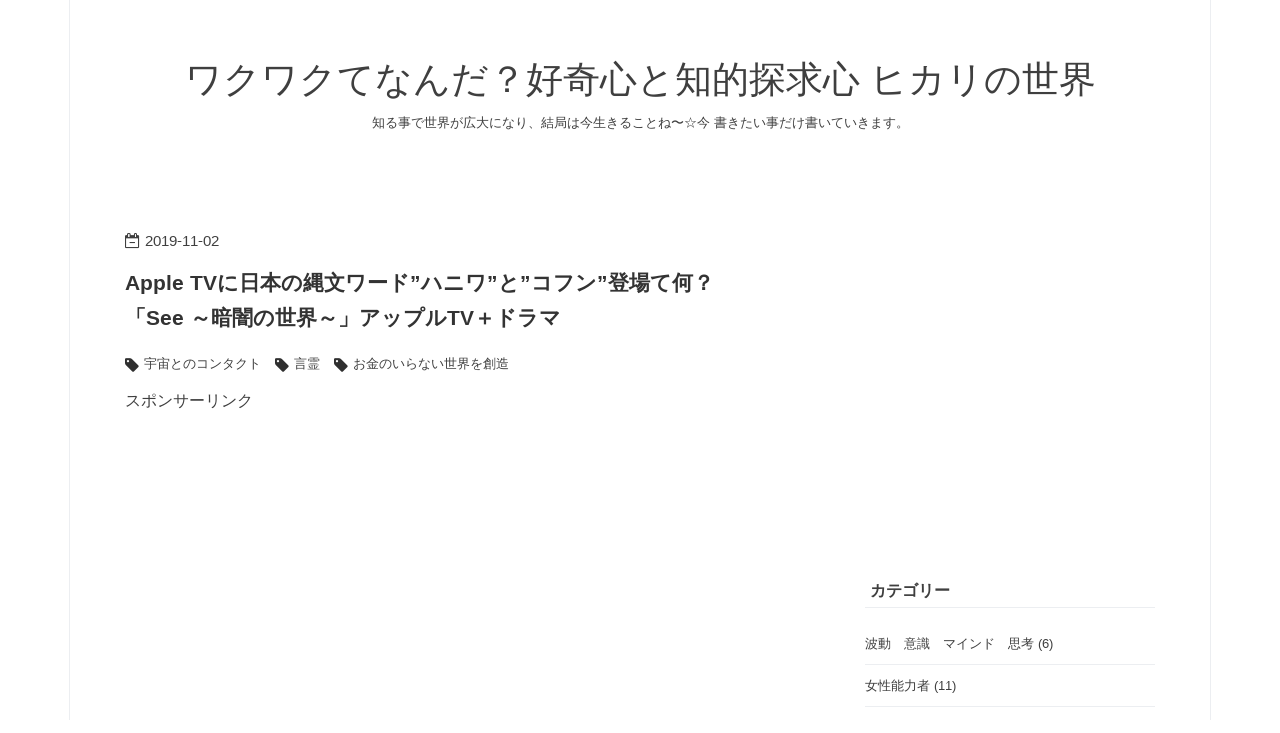

--- FILE ---
content_type: text/html; charset=utf-8
request_url: https://www.hikarisekai.com/entry/appletvhaniwakofun
body_size: 14315
content:
<!DOCTYPE html>
<html
  lang="ja"

data-admin-domain="//blog.hatena.ne.jp"
data-admin-origin="https://blog.hatena.ne.jp"
data-author="fuuukuuu"
data-avail-langs="ja en"
data-blog="fuuukuuu.hatenablog.com"
data-blog-comments-top-is-new="1"
data-blog-host="fuuukuuu.hatenablog.com"
data-blog-is-public="1"
data-blog-name="ワクワクてなんだ？好奇心と知的探求心 ヒカリの世界"
data-blog-owner="fuuukuuu"
data-blog-show-ads=""
data-blog-show-sleeping-ads=""
data-blog-uri="https://www.hikarisekai.com/"
data-blog-uuid="10257846132661744668"
data-blogs-uri-base="https://www.hikarisekai.com"
data-brand="pro"
data-data-layer="{&quot;hatenablog&quot;:{&quot;admin&quot;:{},&quot;analytics&quot;:{&quot;brand_property_id&quot;:&quot;&quot;,&quot;measurement_id&quot;:&quot;&quot;,&quot;non_sampling_property_id&quot;:&quot;&quot;,&quot;property_id&quot;:&quot;UA-129764664-1&quot;,&quot;separated_property_id&quot;:&quot;UA-29716941-17&quot;},&quot;blog&quot;:{&quot;blog_id&quot;:&quot;10257846132661744668&quot;,&quot;content_seems_japanese&quot;:&quot;true&quot;,&quot;disable_ads&quot;:&quot;custom_domain&quot;,&quot;enable_ads&quot;:&quot;false&quot;,&quot;enable_keyword_link&quot;:&quot;false&quot;,&quot;entry_show_footer_related_entries&quot;:&quot;true&quot;,&quot;force_pc_view&quot;:&quot;true&quot;,&quot;is_public&quot;:&quot;true&quot;,&quot;is_responsive_view&quot;:&quot;true&quot;,&quot;is_sleeping&quot;:&quot;true&quot;,&quot;lang&quot;:&quot;ja&quot;,&quot;name&quot;:&quot;\u30ef\u30af\u30ef\u30af\u3066\u306a\u3093\u3060\uff1f\u597d\u5947\u5fc3\u3068\u77e5\u7684\u63a2\u6c42\u5fc3 \u30d2\u30ab\u30ea\u306e\u4e16\u754c&quot;,&quot;owner_name&quot;:&quot;fuuukuuu&quot;,&quot;uri&quot;:&quot;https://www.hikarisekai.com/&quot;},&quot;brand&quot;:&quot;pro&quot;,&quot;page_id&quot;:&quot;entry&quot;,&quot;permalink_entry&quot;:{&quot;author_name&quot;:&quot;fuuukuuu&quot;,&quot;categories&quot;:&quot;\u5b87\u5b99\u3068\u306e\u30b3\u30f3\u30bf\u30af\u30c8\t\u8a00\u970a\t\u304a\u91d1\u306e\u3044\u3089\u306a\u3044\u4e16\u754c\u3092\u5275\u9020&quot;,&quot;character_count&quot;:1481,&quot;date&quot;:&quot;2019-11-02&quot;,&quot;entry_id&quot;:&quot;26006613459503825&quot;,&quot;first_category&quot;:&quot;\u5b87\u5b99\u3068\u306e\u30b3\u30f3\u30bf\u30af\u30c8&quot;,&quot;hour&quot;:&quot;18&quot;,&quot;title&quot;:&quot;Apple TV\u306b\u65e5\u672c\u306e\u7e04\u6587\u30ef\u30fc\u30c9\u201d\u30cf\u30cb\u30ef\u201d\u3068\u201d\u30b3\u30d5\u30f3\u201d\u767b\u5834\u3066\u4f55\uff1f\u300cSee \uff5e\u6697\u95c7\u306e\u4e16\u754c\uff5e\u300d\u30a2\u30c3\u30d7\u30ebTV\uff0b\u30c9\u30e9\u30de&quot;,&quot;uri&quot;:&quot;https://www.hikarisekai.com/entry/appletvhaniwakofun&quot;},&quot;pro&quot;:&quot;pro&quot;,&quot;router_type&quot;:&quot;blogs&quot;}}"
data-device="pc"
data-dont-recommend-pro="false"
data-global-domain="https://hatena.blog"
data-globalheader-color="b"
data-globalheader-type="pc"
data-has-touch-view="1"
data-help-url="https://help.hatenablog.com"
data-hide-header="1"
data-no-suggest-touch-view="1"
data-page="entry"
data-parts-domain="https://hatenablog-parts.com"
data-plus-available="1"
data-pro="true"
data-router-type="blogs"
data-sentry-dsn="https://03a33e4781a24cf2885099fed222b56d@sentry.io/1195218"
data-sentry-environment="production"
data-sentry-sample-rate="0.1"
data-static-domain="https://cdn.blog.st-hatena.com"
data-version="bf9b33cb6c06fe563d48131cfbdaa7"




  data-initial-state="{}"

  >
  <head prefix="og: http://ogp.me/ns# fb: http://ogp.me/ns/fb# article: http://ogp.me/ns/article#">

  

  
  <meta name="viewport" content="width=device-width, initial-scale=1.0" />


  


  

  <meta name="robots" content="max-image-preview:large" />


  <meta charset="utf-8"/>
  <meta http-equiv="X-UA-Compatible" content="IE=7; IE=9; IE=10; IE=11" />
  <title>Apple TVに日本の縄文ワード”ハニワ”と”コフン”登場て何？「See ～暗闇の世界～」アップルTV＋ドラマ - ワクワクてなんだ？好奇心と知的探求心 ヒカリの世界</title>

  
  <link rel="canonical" href="https://www.hikarisekai.com/entry/appletvhaniwakofun"/>



  

<meta itemprop="name" content="Apple TVに日本の縄文ワード”ハニワ”と”コフン”登場て何？「See ～暗闇の世界～」アップルTV＋ドラマ - ワクワクてなんだ？好奇心と知的探求心 ヒカリの世界"/>

  <meta itemprop="image" content="https://cdn.image.st-hatena.com/image/scale/f2b2ec37ea09844ac4342f352dfbd9ef428db88e/backend=imagemagick;version=1;width=1300/https%3A%2F%2Fcdn-ak.f.st-hatena.com%2Fimages%2Ffotolife%2Ff%2Ffuuukuuu%2F20191102%2F20191102183735.jpg"/>


  <meta property="og:title" content="Apple TVに日本の縄文ワード”ハニワ”と”コフン”登場て何？「See ～暗闇の世界～」アップルTV＋ドラマ - ワクワクてなんだ？好奇心と知的探求心 ヒカリの世界"/>
<meta property="og:type" content="article"/>
  <meta property="og:url" content="https://www.hikarisekai.com/entry/appletvhaniwakofun"/>

  <meta property="og:image" content="https://cdn.image.st-hatena.com/image/scale/f2b2ec37ea09844ac4342f352dfbd9ef428db88e/backend=imagemagick;version=1;width=1300/https%3A%2F%2Fcdn-ak.f.st-hatena.com%2Fimages%2Ffotolife%2Ff%2Ffuuukuuu%2F20191102%2F20191102183735.jpg"/>

<meta property="og:image:alt" content="Apple TVに日本の縄文ワード”ハニワ”と”コフン”登場て何？「See ～暗闇の世界～」アップルTV＋ドラマ - ワクワクてなんだ？好奇心と知的探求心 ヒカリの世界"/>
    <meta property="og:description" content="Iphone11proを予約購入して楽しんでいる私。2019年11月1日から提供されたApple TV＋でのオリジナルドラマを１年間無料で視聴できるので早速楽しみました。一番最初に視聴したのは「See ～暗闇の世界～」！！ これがスピリチュアル・オカルト好きには何か響くストーリでとても興味深いいのです。 とくに日本、それも縄文魂がこれからの地球を導くKeyと感じている人にはビビットくるワードが登場します。 「ハニワ(Haniwa)」「コフン(kofun)」この２words。 最新Appleデバイスを購入している人はアップルTV＋で提供されているドラマが１年間無料。それ以外の人も無料で視聴できる…" />
<meta property="og:site_name" content="ワクワクてなんだ？好奇心と知的探求心 ヒカリの世界"/>

  <meta property="article:published_time" content="2019-11-02T09:43:44Z" />

    <meta property="article:tag" content="宇宙とのコンタクト" />
    <meta property="article:tag" content="言霊" />
    <meta property="article:tag" content="お金のいらない世界を創造" />
      <meta name="twitter:card"  content="summary_large_image" />
    <meta name="twitter:image" content="https://cdn.image.st-hatena.com/image/scale/f2b2ec37ea09844ac4342f352dfbd9ef428db88e/backend=imagemagick;version=1;width=1300/https%3A%2F%2Fcdn-ak.f.st-hatena.com%2Fimages%2Ffotolife%2Ff%2Ffuuukuuu%2F20191102%2F20191102183735.jpg" />  <meta name="twitter:title" content="Apple TVに日本の縄文ワード”ハニワ”と”コフン”登場て何？「See ～暗闇の世界～」アップルTV＋ドラマ - ワクワクてなんだ？好奇心と知的探求心 ヒカリの世界" />    <meta name="twitter:description" content="Iphone11proを予約購入して楽しんでいる私。2019年11月1日から提供されたApple TV＋でのオリジナルドラマを１年間無料で視聴できるので早速楽しみました。一番最初に視聴したのは「See ～暗闇の世界～」！！ これがスピリチュアル・オカルト好きには何か響くストーリでとても興味深いいのです。 とくに日本、そ…" />  <meta name="twitter:app:name:iphone" content="はてなブログアプリ" />
  <meta name="twitter:app:id:iphone" content="583299321" />
  <meta name="twitter:app:url:iphone" content="hatenablog:///open?uri=https%3A%2F%2Fwww.hikarisekai.com%2Fentry%2Fappletvhaniwakofun" />
  
    <meta name="description" content="Iphone11proを予約購入して楽しんでいる私。2019年11月1日から提供されたApple TV＋でのオリジナルドラマを１年間無料で視聴できるので早速楽しみました。一番最初に視聴したのは「See ～暗闇の世界～」！！ これがスピリチュアル・オカルト好きには何か響くストーリでとても興味深いいのです。 とくに日本、それも縄文魂がこれからの地球を導くKeyと感じている人にはビビットくるワードが登場します。 「ハニワ(Haniwa)」「コフン(kofun)」この２words。 最新Appleデバイスを購入している人はアップルTV＋で提供されているドラマが１年間無料。それ以外の人も無料で視聴できる…" />
    <meta name="keywords" content="食養生　ワクワク 次元上昇 アセッション　空 愛 神 地球 環境　Oリング 人間  宇宙 ET ソウル 魂 輪廻転生 不思議 オカルト 　サアラ　バシャール　さとうみつろう　保江邦夫　木内鶴彦　ダライラマ" />


  
<script
  id="embed-gtm-data-layer-loader"
  data-data-layer-page-specific="{&quot;hatenablog&quot;:{&quot;blogs_permalink&quot;:{&quot;entry_afc_issued&quot;:&quot;false&quot;,&quot;is_blog_sleeping&quot;:&quot;true&quot;,&quot;has_related_entries_with_elasticsearch&quot;:&quot;true&quot;,&quot;blog_afc_issued&quot;:&quot;false&quot;,&quot;is_author_pro&quot;:&quot;true&quot;}}}"
>
(function() {
  function loadDataLayer(elem, attrName) {
    if (!elem) { return {}; }
    var json = elem.getAttribute(attrName);
    if (!json) { return {}; }
    return JSON.parse(json);
  }

  var globalVariables = loadDataLayer(
    document.documentElement,
    'data-data-layer'
  );
  var pageSpecificVariables = loadDataLayer(
    document.getElementById('embed-gtm-data-layer-loader'),
    'data-data-layer-page-specific'
  );

  var variables = [globalVariables, pageSpecificVariables];

  if (!window.dataLayer) {
    window.dataLayer = [];
  }

  for (var i = 0; i < variables.length; i++) {
    window.dataLayer.push(variables[i]);
  }
})();
</script>

<!-- Google Tag Manager -->
<script>(function(w,d,s,l,i){w[l]=w[l]||[];w[l].push({'gtm.start':
new Date().getTime(),event:'gtm.js'});var f=d.getElementsByTagName(s)[0],
j=d.createElement(s),dl=l!='dataLayer'?'&l='+l:'';j.async=true;j.src=
'https://www.googletagmanager.com/gtm.js?id='+i+dl;f.parentNode.insertBefore(j,f);
})(window,document,'script','dataLayer','GTM-P4CXTW');</script>
<!-- End Google Tag Manager -->











  <link rel="shortcut icon" href="https://www.hikarisekai.com/icon/favicon">
<link rel="apple-touch-icon" href="https://www.hikarisekai.com/icon/touch">
<link rel="icon" sizes="192x192" href="https://www.hikarisekai.com/icon/link">

  

<link rel="alternate" type="application/atom+xml" title="Atom" href="https://www.hikarisekai.com/feed"/>
<link rel="alternate" type="application/rss+xml" title="RSS2.0" href="https://www.hikarisekai.com/rss"/>

  <link rel="alternate" type="application/json+oembed" href="https://hatena.blog/oembed?url=https%3A%2F%2Fwww.hikarisekai.com%2Fentry%2Fappletvhaniwakofun&amp;format=json" title="oEmbed Profile of Apple TVに日本の縄文ワード”ハニワ”と”コフン”登場て何？「See ～暗闇の世界～」アップルTV＋ドラマ"/>
<link rel="alternate" type="text/xml+oembed" href="https://hatena.blog/oembed?url=https%3A%2F%2Fwww.hikarisekai.com%2Fentry%2Fappletvhaniwakofun&amp;format=xml" title="oEmbed Profile of Apple TVに日本の縄文ワード”ハニワ”と”コフン”登場て何？「See ～暗闇の世界～」アップルTV＋ドラマ"/>
  
  <link rel="author" href="http://www.hatena.ne.jp/fuuukuuu/">

  

  
      <link rel="preload" href="https://cdn-ak.f.st-hatena.com/images/fotolife/f/fuuukuuu/20191102/20191102183735.jpg" as="image"/>


  
    
<link rel="stylesheet" type="text/css" href="https://cdn.blog.st-hatena.com/css/blog.css?version=bf9b33cb6c06fe563d48131cfbdaa7"/>

    
  <link rel="stylesheet" type="text/css" href="https://usercss.blog.st-hatena.com/blog_style/10257846132661744668/a9e7d48a85b2d80784170c005931fcd3179619a8"/>
  
  

  

  
<script> </script>

  
<style>
  div#google_afc_user,
  div.google-afc-user-container,
  div.google_afc_image,
  div.google_afc_blocklink {
      display: block !important;
  }
</style>


  

  
    <script type="application/ld+json">{"@context":"http://schema.org","@type":"Article","dateModified":"2019-11-03T01:44:53+09:00","datePublished":"2019-11-02T18:43:44+09:00","description":"Iphone11proを予約購入して楽しんでいる私。2019年11月1日から提供されたApple TV＋でのオリジナルドラマを１年間無料で視聴できるので早速楽しみました。一番最初に視聴したのは「See ～暗闇の世界～」！！ これがスピリチュアル・オカルト好きには何か響くストーリでとても興味深いいのです。 とくに日本、それも縄文魂がこれからの地球を導くKeyと感じている人にはビビットくるワードが登場します。 「ハニワ(Haniwa)」「コフン(kofun)」この２words。 最新Appleデバイスを購入している人はアップルTV＋で提供されているドラマが１年間無料。それ以外の人も無料で視聴できる…","headline":"Apple TVに日本の縄文ワード”ハニワ”と”コフン”登場て何？「See ～暗闇の世界～」アップルTV＋ドラマ","image":["https://cdn-ak.f.st-hatena.com/images/fotolife/f/fuuukuuu/20191102/20191102183735.jpg"],"mainEntityOfPage":{"@id":"https://www.hikarisekai.com/entry/appletvhaniwakofun","@type":"WebPage"}}</script>

  

  <script async src="//pagead2.googlesyndication.com/pagead/js/adsbygoogle.js"></script>
<script>
     (adsbygoogle = window.adsbygoogle || []).push({
          google_ad_client: "ca-pub-5854541385130389",
          enable_page_level_ads: true
     });
</script>


<meta name="google-site-verification" content="-A8eOBod9S8_cvOuo1xTz3IJRlz3CtD0OAhbYyzsTds" />



  

</head>

  <body class="page-entry category-宇宙とのコンタクト category-言霊 category-お金のいらない世界を創造 globalheader-off globalheader-ng-enabled">
    

<div id="globalheader-container"
  data-brand="hatenablog"
  style="display: none"
  >
  <iframe id="globalheader" height="37" frameborder="0" allowTransparency="true"></iframe>
</div>


  
  
  

  <div id="container">
    <div id="container-inner">
      <header id="blog-title" data-brand="hatenablog">
  <div id="blog-title-inner" >
    <div id="blog-title-content">
      <h1 id="title"><a href="https://www.hikarisekai.com/">ワクワクてなんだ？好奇心と知的探求心 ヒカリの世界</a></h1>
      
        <h2 id="blog-description">知る事で世界が広大になり、結局は今生きることね〜☆今 書きたい事だけ書いていきます。</h2>
      
    </div>
  </div>
</header>

      

      
      




<div id="content" class="hfeed"
  
  >
  <div id="content-inner">
    <div id="wrapper">
      <div id="main">
        <div id="main-inner">
          

          



          
  
  <!-- google_ad_section_start -->
  <!-- rakuten_ad_target_begin -->
  
  
  

  

  
    
      
        <article class="entry hentry test-hentry js-entry-article date-first autopagerize_page_element chars-1600 words-100 mode-html entry-odd" id="entry-26006613459503825" data-keyword-campaign="" data-uuid="26006613459503825" data-publication-type="entry">
  <div class="entry-inner">
    <header class="entry-header">
  
    <div class="date entry-date first">
    <a href="https://www.hikarisekai.com/archive/2019/11/02" rel="nofollow">
      <time datetime="2019-11-02T09:43:44Z" title="2019-11-02T09:43:44Z">
        <span class="date-year">2019</span><span class="hyphen">-</span><span class="date-month">11</span><span class="hyphen">-</span><span class="date-day">02</span>
      </time>
    </a>
      </div>
  <h1 class="entry-title">
  <a href="https://www.hikarisekai.com/entry/appletvhaniwakofun" class="entry-title-link bookmark">Apple TVに日本の縄文ワード”ハニワ”と”コフン”登場て何？「See ～暗闇の世界～」アップルTV＋ドラマ</a>
</h1>

  
  

  <div class="entry-categories categories">
    
    <a href="https://www.hikarisekai.com/archive/category/%E5%AE%87%E5%AE%99%E3%81%A8%E3%81%AE%E3%82%B3%E3%83%B3%E3%82%BF%E3%82%AF%E3%83%88" class="entry-category-link category-宇宙とのコンタクト">宇宙とのコンタクト</a>
    
    <a href="https://www.hikarisekai.com/archive/category/%E8%A8%80%E9%9C%8A" class="entry-category-link category-言霊">言霊</a>
    
    <a href="https://www.hikarisekai.com/archive/category/%E3%81%8A%E9%87%91%E3%81%AE%E3%81%84%E3%82%89%E3%81%AA%E3%81%84%E4%B8%96%E7%95%8C%E3%82%92%E5%89%B5%E9%80%A0" class="entry-category-link category-お金のいらない世界を創造">お金のいらない世界を創造</a>
    
  </div>


  
  <div class="customized-header">
    <div class="entry-header-html"><div align=”center”><br />スポンサーリンク<br />
<script async src="//pagead2.googlesyndication.com/pagead/js/adsbygoogle.js"></script>
<!-- 記事タイトル下 -->
<ins class="adsbygoogle"
     style="display:block"
     data-ad-client="ca-pub-5854541385130389"
     data-ad-slot="1776764729"
     data-ad-format="link"
     data-full-width-responsive="true"></ins>
<script>
(adsbygoogle = window.adsbygoogle || []).push({});
</script>
<br /></div></div>
  </div>


  

</header>

    


    <div class="entry-content hatenablog-entry">
  
    <p><img class="hatena-fotolife" title="f:id:fuuukuuu:20191102183735j:plain" src="https://cdn-ak.f.st-hatena.com/images/fotolife/f/fuuukuuu/20191102/20191102183735.jpg" alt="f:id:fuuukuuu:20191102183735j:plain" /></p>
<p><span style="color: #333333; font-family: 'SF Pro JP', 'SF Pro Text', 'SF Pro Icons', 'Hiragino Kaku Gothic Pro', 'ヒラギノ角ゴ Pro W3', メイリオ, Meiryo, 'ＭＳ Ｐゴシック', 'Helvetica Neue', Helvetica, Arial, sans-serif; font-size: 17px; font-style: normal; font-variant-ligatures: normal; font-variant-caps: normal; font-weight: 400; letter-spacing: normal; orphans: 2; text-align: left; text-indent: 0px; text-transform: none; white-space: normal; widows: 2; word-spacing: 0px; -webkit-text-stroke-width: 0px; background-color: #ffffff; float: none; display: inline !important;">Iphone11proを予約購入して楽しんでいる私。2019年11月1日から提供されたApple TV＋でのオリジナルドラマを１年間無料で視聴できるので早速楽しみました。<span style="text-decoration: underline;">一番最初に視聴したのは<span style="color: #0000cc; text-decoration: underline;">「See ～暗闇の世界～」</span></span>！！</span></p>
<p> これが<span style="text-decoration: underline;">スピリチュアル・オカルト好きに</span>は何か響くストーリで<em>とても興味深いい</em>のです。</p>
<p>とくに日本、それも縄文魂がこれからの地球を導くKeyと感じている人にはビビットくるワードが登場します。</p>
<p><span style="color: #0000cc;">「ハニワ(Haniwa)」「コフン(kofun)」この２words。</span></p>
<p>最新Appleデバイスを購入している人はアップルTV＋で提供されているドラマが１年間無料。それ以外の人も無料で視聴できるサービスあるので是非チェック！</p>
<ul class="table-of-contents">
    <li><a href="#縄文ミステリーて何"> 縄文ミステリーて何？</a></li>
    <li><a href="#私が見ているスマホでも見れる動画サイト">私が見ているスマホでも見れる動画サイト</a></li>
    <li><a href="#Apple-News2019Novmber-1st-">Apple News　2019　Novmber 1st :</a></li>
</ul>
<p> </p>
<h4 id="縄文ミステリーて何"><span style="font-size: 150%;"><strong> 縄文ミステリーて何？</strong></span></h4>
<p>日本にあった縄文時代は世界で類を見ない長い時代を築いた事実。</p>
<p>その頃の日本人は霊的に生きていてこの地球（テラ）とともに共存していた時代。</p>
<p>一万年以上も続いたとわかっている縄文時代。</p>
<p>私たちが子供のころ歴史の教科書で学んだこととは違うことがどんどん発見されていて、どうも縄文人は世界中に散らばっていったということもわかり始めています。</p>
<p>（スピリチュアルの世界では宇宙や次元を含めて人類や地球の事がかなりわかってはいますが、それはほぼほぼの人々がまだ受け入れられない事なのでここではそこまで追求しません。私は学校にある歴史というのはマヤカシとしか感じないので見えない世界のほうが本来だと感じてます。）</p>
<p> </p>
<p>まあ、そんな「縄文」という時代がこれからの人類のキーということがスティーブジョブズのスピリットがはいっているAppleにても登場してくるのはどんな意味があるのでしょうか？</p>
<p> </p>
<p>とくにAppleTV＋(アップルテレビプラス)はこれからの新しいコンテンツで今生まれてきている子供たちがとくに視聴するであろう媒体。</p>
<p><span style="color: #333333; font-family: 'SF Pro JP', 'SF Pro Text', 'SF Pro Icons', 'Hiragino Kaku Gothic Pro', 'ヒラギノ角ゴ Pro W3', メイリオ, Meiryo, 'ＭＳ Ｐゴシック', 'Helvetica Neue', Helvetica, Arial, sans-serif; font-size: 17px; font-style: normal; font-variant-ligatures: normal; font-variant-caps: normal; font-weight: 400; letter-spacing: normal; orphans: 2; text-align: left; text-indent: 0px; text-transform: none; white-space: normal; widows: 2; word-spacing: 0px; -webkit-text-stroke-width: 0px; background-color: #ffffff; float: none; display: inline !important;"><span style="text-decoration: underline;"><span style="color: #0000cc; text-decoration: underline;">「See ～暗闇の世界～」というストーリー自体も意味深でいろいろと感じます。</span></span></span></p>
<p>6台までならコンテンツ共有もできるので家族シェアも出来るようです。その際はログインID要注意です。アップルの規約をよく読んでみてください。</p>
<p> </p>
<h4 id="私が見ているスマホでも見れる動画サイト"><span style="font-size: 150%;"><strong>私が見ているスマホでも見れる動画サイト</strong></span></h4>
<p>ネットフリック,youtube, prime video, Gyao などなどと色んな動画サイトをみてる私ですが、このApple TV＋にはなんか他の動画サイトとは違うものを感じています。</p>
<p> </p>
<p>ちなみにNetflixで「スタートレック」シリーズが見れます<span style="text-decoration: underline;">。本当の宇宙やこの地球の本当のシステムを知りたい人は「スタートレック」シリーズをみるといいです</span>。とくに昔のバージョンは気づきがいっぱいあることでしょう( 一一)</p>
<p><span style="font-size: 80%; color: #d32f2f;"><strong>（信じるか信じないかは貴方次第の世界ですが、スタートレックやスターウォーズ系の映画て地球人が知らない宇宙の本当のことだったりするようですよ～）</strong></span></p>
<p> </p>
<h4 id="Apple-News2019Novmber-1st-"><span style="font-size: 150%;"><strong>Apple News　2019　Novmber 1st :</strong></span></h4>
<p><span style="color: #333333; font-family: 'SF Pro JP', 'SF Pro Text', 'SF Pro Icons', 'Hiragino Kaku Gothic Pro', 'ヒラギノ角ゴ Pro W3', メイリオ, Meiryo, 'ＭＳ Ｐゴシック', 'Helvetica Neue', Helvetica, Arial, sans-serif; font-size: 17px; font-style: normal; font-variant-ligatures: normal; font-variant-caps: normal; font-weight: 400; letter-spacing: normal; orphans: 2; text-align: left; text-indent: 0px; text-transform: none; white-space: normal; widows: 2; word-spacing: 0px; -webkit-text-stroke-width: 0px; background-color: #ffffff; text-decoration-style: initial; text-decoration-color: initial; display: inline !important; float: none;">Apple TV+の提供を100以上の国と地域で11月1日に開始することを発表しました。Apple TV+は、世界で最も想像力の豊かな才能たちが手がけた作品を集めたビデオサブスクリプションサービスで、提供するコンテンツがすべてオリジナル作品という世界初のサービスです。</span></p>
<p><a href="https://www.apple.com/jp/newsroom/2019/09/apple-tv-launches-november-1-featuring-originals-from-the-worlds-greatest-storytellers/">参照：</a></p>
<p><a href="https://www.apple.com/jp/newsroom/2019/09/apple-tv-launches-november-1-featuring-originals-from-the-worlds-greatest-storytellers/">Apple TV+が、世界最高の才能たちが手がけるオリジナル作品を携えて11月1日にサービスの提供を開始 - Apple (日本)</a></p>
<p> </p>
    
    




    

  
</div>

    
  <footer class="entry-footer">
    
    <div class="entry-tags-wrapper">
  <div class="entry-tags">  </div>
</div>

    <p class="entry-footer-section track-inview-by-gtm" data-gtm-track-json="{&quot;area&quot;: &quot;finish_reading&quot;}">
  <span class="author vcard"><span class="fn" data-load-nickname="1" data-user-name="fuuukuuu" >fuuukuuu</span></span>
  <span class="entry-footer-time"><a href="https://www.hikarisekai.com/entry/appletvhaniwakofun"><time data-relative datetime="2019-11-02T09:43:44Z" title="2019-11-02T09:43:44Z" class="updated">2019-11-02 18:43</time></a></span>
  
  
  
</p>

    
  <div
    class="hatena-star-container"
    data-hatena-star-container
    data-hatena-star-url="https://www.hikarisekai.com/entry/appletvhaniwakofun"
    data-hatena-star-title="Apple TVに日本の縄文ワード”ハニワ”と”コフン”登場て何？「See ～暗闇の世界～」アップルTV＋ドラマ"
    data-hatena-star-variant="profile-icon"
    data-hatena-star-profile-url-template="https://blog.hatena.ne.jp/{username}/"
  ></div>


    
<div class="social-buttons">
  
  
    <div class="social-button-item">
      <a href="https://b.hatena.ne.jp/entry/s/www.hikarisekai.com/entry/appletvhaniwakofun" class="hatena-bookmark-button" data-hatena-bookmark-url="https://www.hikarisekai.com/entry/appletvhaniwakofun" data-hatena-bookmark-layout="vertical-balloon" data-hatena-bookmark-lang="ja" title="この記事をはてなブックマークに追加"><img src="https://b.st-hatena.com/images/entry-button/button-only.gif" alt="この記事をはてなブックマークに追加" width="20" height="20" style="border: none;" /></a>
    </div>
  
  
    <div class="social-button-item">
      <div class="fb-share-button" data-layout="box_count" data-href="https://www.hikarisekai.com/entry/appletvhaniwakofun"></div>
    </div>
  
  
    
    
    <div class="social-button-item">
      <a
          class="entry-share-button entry-share-button-twitter test-share-button-twitter"
          href="https://x.com/intent/tweet?text=Apple+TV%E3%81%AB%E6%97%A5%E6%9C%AC%E3%81%AE%E7%B8%84%E6%96%87%E3%83%AF%E3%83%BC%E3%83%89%E2%80%9D%E3%83%8F%E3%83%8B%E3%83%AF%E2%80%9D%E3%81%A8%E2%80%9D%E3%82%B3%E3%83%95%E3%83%B3%E2%80%9D%E7%99%BB%E5%A0%B4%E3%81%A6%E4%BD%95%EF%BC%9F%E3%80%8CSee+%EF%BD%9E%E6%9A%97%E9%97%87%E3%81%AE%E4%B8%96%E7%95%8C%EF%BD%9E%E3%80%8D%E3%82%A2%E3%83%83%E3%83%97%E3%83%ABTV%EF%BC%8B%E3%83%89%E3%83%A9%E3%83%9E+-+%E3%83%AF%E3%82%AF%E3%83%AF%E3%82%AF%E3%81%A6%E3%81%AA%E3%82%93%E3%81%A0%EF%BC%9F%E5%A5%BD%E5%A5%87%E5%BF%83%E3%81%A8%E7%9F%A5%E7%9A%84%E6%8E%A2%E6%B1%82%E5%BF%83+%E3%83%92%E3%82%AB%E3%83%AA%E3%81%AE%E4%B8%96%E7%95%8C&amp;url=https%3A%2F%2Fwww.hikarisekai.com%2Fentry%2Fappletvhaniwakofun"
          title="X（Twitter）で投稿する"
        ></a>
    </div>
  
  
  
    <span>
      <div class="line-it-button" style="display: none;" data-type="share-e" data-lang="ja" ></div>
      <script src="//scdn.line-apps.com/n/line_it/thirdparty/loader.min.js" async="async" defer="defer" ></script>
    </span>
  
  
  
  
</div>

    

    <div class="customized-footer">
      

        

          <div class="entry-footer-modules" id="entry-footer-secondary-modules">      
<div class="hatena-module hatena-module-related-entries" >
      
  <!-- Hatena-Epic-has-related-entries-with-elasticsearch:true -->
  <div class="hatena-module-title">
    関連記事
  </div>
  <div class="hatena-module-body">
    <ul class="related-entries hatena-urllist urllist-with-thumbnails">
  
  
    
    <li class="urllist-item related-entries-item">
      <div class="urllist-item-inner related-entries-item-inner">
        
          
                      <a class="urllist-image-link related-entries-image-link" href="https://www.hikarisekai.com/entry/%E3%82%A2%E3%83%97%E6%98%9F%E5%BE%B3%E9%96%93%E6%96%87%E5%BA%AB">
  <img alt="キリストもアプ星人？銀河間トラベラー「アプ星人」との１７０時間　ヴラド・カペタノヴィッチ　　" src="https://cdn.image.st-hatena.com/image/square/3bce5df910ac2fec6ba6d5dd366950526a1b6bda/backend=imagemagick;height=100;version=1;width=100/https%3A%2F%2Fm.media-amazon.com%2Fimages%2FI%2F5143suNBjVL._SL500_.jpg" class="urllist-image related-entries-image" title="キリストもアプ星人？銀河間トラベラー「アプ星人」との１７０時間　ヴラド・カペタノヴィッチ　　" width="100" height="100" loading="lazy">
</a>
            <div class="urllist-date-link related-entries-date-link">
  <a href="https://www.hikarisekai.com/archive/2022/01/18" rel="nofollow">
    <time datetime="2022-01-18T03:51:13Z" title="2022年1月18日">
      2022-01-18
    </time>
  </a>
</div>

          <a href="https://www.hikarisekai.com/entry/%E3%82%A2%E3%83%97%E6%98%9F%E5%BE%B3%E9%96%93%E6%96%87%E5%BA%AB" class="urllist-title-link related-entries-title-link  urllist-title related-entries-title">キリストもアプ星人？銀河間トラベラー「アプ星人」との１７０時間 ヴラド・カペタノヴィッチ </a>




          
          

                      <div class="urllist-entry-body related-entries-entry-body">銀河間トラベラー「アプ星人」との１７０時間 著者：ヴラド・カ…</div>
      </div>
    </li>
  
    
    <li class="urllist-item related-entries-item">
      <div class="urllist-item-inner related-entries-item-inner">
        
          
                      <a class="urllist-image-link related-entries-image-link" href="https://www.hikarisekai.com/entry/joumongate">
  <img alt="願いをかなえる「縄文ゲート」の開き方　著者：保江邦夫　理論物理学者による世界最古の文明「縄文　joumon」とは？" src="https://cdn.image.st-hatena.com/image/square/b585b35a79b4ca9d87f785227bdb9a0a8ec68633/backend=imagemagick;height=100;version=1;width=100/https%3A%2F%2Fimages-fe.ssl-images-amazon.com%2Fimages%2FI%2F51usw30TXLL.jpg" class="urllist-image related-entries-image" title="願いをかなえる「縄文ゲート」の開き方　著者：保江邦夫　理論物理学者による世界最古の文明「縄文　joumon」とは？" width="100" height="100" loading="lazy">
</a>
            <div class="urllist-date-link related-entries-date-link">
  <a href="https://www.hikarisekai.com/archive/2019/11/07" rel="nofollow">
    <time datetime="2019-11-07T06:46:34Z" title="2019年11月7日">
      2019-11-07
    </time>
  </a>
</div>

          <a href="https://www.hikarisekai.com/entry/joumongate" class="urllist-title-link related-entries-title-link  urllist-title related-entries-title">願いをかなえる「縄文ゲート」の開き方 著者：保江邦夫 理論物理学者による世界最古の文明「縄文 jou…</a>




          
          

                      <div class="urllist-entry-body related-entries-entry-body">願いをかなえる「縄文ゲート」の開き方 は誰が書いたの？ 理論…</div>
      </div>
    </li>
  
    
    <li class="urllist-item related-entries-item">
      <div class="urllist-item-inner related-entries-item-inner">
        
          
                      <a class="urllist-image-link related-entries-image-link" href="https://www.hikarisekai.com/entry/youtubechshoukai">
  <img alt="私がチェックしているスピリチャルyoutuber,オカルトyoutuber紹介します。" src="https://cdn.image.st-hatena.com/image/square/b6131056e4313815be2cc5f922de35f4cba9f698/backend=imagemagick;height=100;version=1;width=100/https%3A%2F%2Fcdn-ak.f.st-hatena.com%2Fimages%2Ffotolife%2Ff%2Ffuuukuuu%2F20191101%2F20191101160551.jpg" class="urllist-image related-entries-image" title="私がチェックしているスピリチャルyoutuber,オカルトyoutuber紹介します。" width="100" height="100" loading="lazy">
</a>
            <div class="urllist-date-link related-entries-date-link">
  <a href="https://www.hikarisekai.com/archive/2019/11/01" rel="nofollow">
    <time datetime="2019-11-01T07:06:53Z" title="2019年11月1日">
      2019-11-01
    </time>
  </a>
</div>

          <a href="https://www.hikarisekai.com/entry/youtubechshoukai" class="urllist-title-link related-entries-title-link  urllist-title related-entries-title">私がチェックしているスピリチャルyoutuber,オカルトyoutuber紹介します。</a>




          
          

                      <div class="urllist-entry-body related-entries-entry-body">私が現時点でチェックしているyoutubeにあるスピリチュアル・オ…</div>
      </div>
    </li>
  
    
    <li class="urllist-item related-entries-item">
      <div class="urllist-item-inner related-entries-item-inner">
        
          
                      <a class="urllist-image-link related-entries-image-link" href="https://www.hikarisekai.com/entry/iyashi_fair2019tokyo">
  <img alt="癒しフェア2019年東京ビックサイトに行ってきました☆" src="https://cdn.image.st-hatena.com/image/square/c1f8bcc41eef6473dcfec62e269a902df9ace507/backend=imagemagick;height=100;version=1;width=100/https%3A%2F%2Fcdn-ak.f.st-hatena.com%2Fimages%2Ffotolife%2Ff%2Ffuuukuuu%2F20190819%2F20190819182453.jpg" class="urllist-image related-entries-image" title="癒しフェア2019年東京ビックサイトに行ってきました☆" width="100" height="100" loading="lazy">
</a>
            <div class="urllist-date-link related-entries-date-link">
  <a href="https://www.hikarisekai.com/archive/2019/08/19" rel="nofollow">
    <time datetime="2019-08-19T09:57:32Z" title="2019年8月19日">
      2019-08-19
    </time>
  </a>
</div>

          <a href="https://www.hikarisekai.com/entry/iyashi_fair2019tokyo" class="urllist-title-link related-entries-title-link  urllist-title related-entries-title">癒しフェア2019年東京ビックサイトに行ってきました☆</a>




          
          

                      <div class="urllist-entry-body related-entries-entry-body">癒しフェア2019東京、2019年8月17～18日（土日）、東京ビックサ…</div>
      </div>
    </li>
  
    
    <li class="urllist-item related-entries-item">
      <div class="urllist-item-inner related-entries-item-inner">
        
          
                      <div class="urllist-date-link related-entries-date-link">
  <a href="https://www.hikarisekai.com/archive/2018/11/29" rel="nofollow">
    <time datetime="2018-11-28T22:30:00Z" title="2018年11月29日">
      2018-11-29
    </time>
  </a>
</div>

          <a href="https://www.hikarisekai.com/entry/%E6%84%9B%E3%81%AE%E5%AE%87%E5%AE%99%E6%96%B9%E7%A8%8B%E5%BC%8F%E3%81%A8%E7%B4%A0%E9%A0%98%E5%9F%9F%E7%90%86%E8%AB%96" class="urllist-title-link related-entries-title-link  urllist-title related-entries-title">「愛の宇宙方程式」を解いた、湯川秀樹博士最後の弟子・保江邦夫博士の秘密</a>




          
          

                      <div class="urllist-entry-body related-entries-entry-body">人間のはじまりは→地球のはじまりは→宇宙のはじまりは→この世界…</div>
      </div>
    </li>
  
</ul>

  </div>
</div>
  </div>
        
  <div class="entry-footer-html"><div id="my-footer">

<p style="text-align: center; font-size: 70%;">スポンサーリンク</p>

<table>
<tr>
<td><script async src="//pagead2.googlesyndication.com/pagead/js/adsbygoogle.js"></script>
<!-- ワクワク広告1,2レクタングル300-250 -->
<ins class="adsbygoogle"
     style="display:inline-block;width:300px;height:250px"
     data-ad-client="ca-pub-5854541385130389"
     data-ad-slot="7652869363"></ins>
<script>
(adsbygoogle = window.adsbygoogle || []).push({});
</script></td>
<td><script async src="//pagead2.googlesyndication.com/pagead/js/adsbygoogle.js"></script>
<!-- ワクワク広告1,2レクタングル300-250 -->
<ins class="adsbygoogle none-mobile"
     style="display:inline-block;width:300px;height:250px"
     data-ad-client="ca-pub-5854541385130389"
     data-ad-slot="7652869363"></ins>
<script>
(adsbygoogle = window.adsbygoogle || []).push({});
</script></td>
</tr>
</table>

</div>
<script>
var myFooter=document.getElementById("my-footer");var temp=myFooter.cloneNode(true);myFooter.parentNode.removeChild(myFooter)
;document.getElementsByClassName("entry-content")[0].appendChild(temp);
</script></div>


      
    </div>
    
  <div class="comment-box js-comment-box">
    
      <a class="leave-comment-title js-leave-comment-title">コメントを書く</a>
    
    <ul class="comment js-comment">
      <li class="read-more-comments" style="display: none;"><a>もっと読む</a></li>
    </ul>
    
  </div>

  </footer>

  </div>
</article>

      
      
    
  

  
  <!-- rakuten_ad_target_end -->
  <!-- google_ad_section_end -->
  
  
  
  <div class="pager pager-permalink permalink">
    
      
      <span class="pager-prev">
        <a href="https://www.hikarisekai.com/entry/joumongate" rel="prev">
          <span class="pager-arrow">&laquo; </span>
          願いをかなえる「縄文ゲート」の開き方　…
        </a>
      </span>
    
    
      
      <span class="pager-next">
        <a href="https://www.hikarisekai.com/entry/youtubechshoukai" rel="next">
          私がチェックしているスピリチャルyoutube…
          <span class="pager-arrow"> &raquo;</span>
        </a>
      </span>
    
  </div>


  



        </div>
      </div>

      <aside id="box1">
  <div id="box1-inner">
  </div>
</aside>

    </div><!-- #wrapper -->

    
<aside id="box2">
  
  <div id="box2-inner">
    
      
<div class="hatena-module hatena-module-html">
  <div class="hatena-module-body">
    <script async src="//pagead2.googlesyndication.com/pagead/js/adsbygoogle.js"></script>
<!-- -->
<ins class="adsbygoogle"
     style="display:inline-block;width:336px;height:280px"
     data-ad-client="ca-pub-5854541385130389"
     data-ad-slot="5028428221"></ins>
<script>
(adsbygoogle = window.adsbygoogle || []).push({});
</script>
  </div>
</div>

    
      

<div class="hatena-module hatena-module-category">
  <div class="hatena-module-title">
    カテゴリー
  </div>
  <div class="hatena-module-body">
    <ul class="hatena-urllist">
      
        <li>
          <a href="https://www.hikarisekai.com/archive/category/%E6%B3%A2%E5%8B%95%E3%80%80%E6%84%8F%E8%AD%98%E3%80%80%E3%83%9E%E3%82%A4%E3%83%B3%E3%83%89%E3%80%80%E6%80%9D%E8%80%83" class="category-波動-意識-マインド-思考">
            波動　意識　マインド　思考 (6)
          </a>
        </li>
      
        <li>
          <a href="https://www.hikarisekai.com/archive/category/%E5%A5%B3%E6%80%A7%E8%83%BD%E5%8A%9B%E8%80%85" class="category-女性能力者">
            女性能力者 (11)
          </a>
        </li>
      
        <li>
          <a href="https://www.hikarisekai.com/archive/category/%E7%94%B7%E6%80%A7%E8%83%BD%E5%8A%9B%E8%80%85" class="category-男性能力者">
            男性能力者 (16)
          </a>
        </li>
      
        <li>
          <a href="https://www.hikarisekai.com/archive/category/%E4%BF%9D%E6%B1%9F%E9%82%A6%E5%A4%AB%E3%81%95%E3%82%93" class="category-保江邦夫さん">
            保江邦夫さん (6)
          </a>
        </li>
      
        <li>
          <a href="https://www.hikarisekai.com/archive/category/%E5%B1%B1%E5%8F%A3%E6%95%8F%E5%A4%AA%E9%83%8E%E3%81%95%E3%82%93" class="category-山口敏太郎さん">
            山口敏太郎さん (2)
          </a>
        </li>
      
        <li>
          <a href="https://www.hikarisekai.com/archive/category/%E3%81%8A%E9%87%91%E3%81%AE%E3%81%84%E3%82%89%E3%81%AA%E3%81%84%E4%B8%96%E7%95%8C%E3%82%92%E5%89%B5%E9%80%A0" class="category-お金のいらない世界を創造">
            お金のいらない世界を創造 (8)
          </a>
        </li>
      
        <li>
          <a href="https://www.hikarisekai.com/archive/category/%E5%AE%87%E5%AE%99%E3%81%A8%E3%81%AE%E3%82%B3%E3%83%B3%E3%82%BF%E3%82%AF%E3%83%88" class="category-宇宙とのコンタクト">
            宇宙とのコンタクト (22)
          </a>
        </li>
      
        <li>
          <a href="https://www.hikarisekai.com/archive/category/%E3%81%8A%E9%87%91%E3%81%AE%E4%BD%BF%E3%81%84%E6%96%B9" class="category-お金の使い方">
            お金の使い方 (2)
          </a>
        </li>
      
        <li>
          <a href="https://www.hikarisekai.com/archive/category/%E3%83%89%E3%82%AF%E3%82%BF%E3%83%BC%E3%83%89%E3%83%AB%E3%83%95%E3%82%A3%E3%83%B3%E6%9D%BE%E4%B9%85%E6%AD%A3%E3%81%95%E3%82%93" class="category-ドクタードルフィン松久正さん">
            ドクタードルフィン松久正さん (3)
          </a>
        </li>
      
        <li>
          <a href="https://www.hikarisekai.com/archive/category/%E4%B8%A6%E6%9C%A8%E8%89%AF%E5%92%8C%E3%81%95%E3%82%93" class="category-並木良和さん">
            並木良和さん (7)
          </a>
        </li>
      
        <li>
          <a href="https://www.hikarisekai.com/archive/category/%E8%A8%80%E9%9C%8A" class="category-言霊">
            言霊 (12)
          </a>
        </li>
      
        <li>
          <a href="https://www.hikarisekai.com/archive/category/%E8%BC%AA%E5%BB%BB%E8%BB%A2%E7%94%9F%E3%81%AB%E3%81%A4%E3%81%84%E3%81%A6" class="category-輪廻転生について">
            輪廻転生について (4)
          </a>
        </li>
      
        <li>
          <a href="https://www.hikarisekai.com/archive/category/%E3%82%B5%E3%82%A2%E3%83%A9%E3%81%95%E3%82%93" class="category-サアラさん">
            サアラさん (6)
          </a>
        </li>
      
        <li>
          <a href="https://www.hikarisekai.com/archive/category/%E6%9C%A8%E5%86%85%E9%B6%B4%E5%BD%A6%E3%81%95%E3%82%93" class="category-木内鶴彦さん">
            木内鶴彦さん (6)
          </a>
        </li>
      
        <li>
          <a href="https://www.hikarisekai.com/archive/category/%E3%82%A4%E3%83%99%E3%83%B3%E3%83%88%E5%8F%82%E5%8A%A0%E3%83%AC%E3%83%9D%E3%83%BC%E3%83%88" class="category-イベント参加レポート">
            イベント参加レポート (1)
          </a>
        </li>
      
        <li>
          <a href="https://www.hikarisekai.com/archive/category/%E9%A3%9F%E9%A4%8A%E7%94%9F" class="category-食養生">
            食養生 (6)
          </a>
        </li>
      
        <li>
          <a href="https://www.hikarisekai.com/archive/category/%E3%82%A8%E3%83%B3%E3%82%B8%E3%82%A7%E3%83%AB%E3%83%8A%E3%83%B3%E3%83%90%E3%83%BC" class="category-エンジェルナンバー">
            エンジェルナンバー (1)
          </a>
        </li>
      
        <li>
          <a href="https://www.hikarisekai.com/archive/category/%E5%B1%B1%E6%9C%AC%E5%85%89%E8%BC%9D" class="category-山本光輝">
            山本光輝 (2)
          </a>
        </li>
      
        <li>
          <a href="https://www.hikarisekai.com/archive/category/%E3%83%97%E3%83%A9%E3%82%A4%E3%83%90%E3%82%B7%E3%83%BC%E3%83%9D%E3%83%AA%E3%82%B7%E3%83%BC" class="category-プライバシーポリシー">
            プライバシーポリシー (1)
          </a>
        </li>
      
        <li>
          <a href="https://www.hikarisekai.com/archive/category/%E3%81%AF%E3%81%98%E3%82%81%E3%81%BE%E3%81%97%E3%81%A6" class="category-はじめまして">
            はじめまして (1)
          </a>
        </li>
      
        <li>
          <a href="https://www.hikarisekai.com/archive/category/%E3%83%90%E3%82%B7%E3%83%A3%E3%83%BC%E3%83%AB%2F%E3%83%80%E3%83%AA%E3%83%AB%E3%83%BB%E3%82%A2%E3%83%B3%E3%82%AB%E6%B0%8F" class="category-バシャール/ダリル・アンカ氏">
            バシャール/ダリル・アンカ氏 (1)
          </a>
        </li>
      
        <li>
          <a href="https://www.hikarisekai.com/archive/category/%E5%A4%9A%E9%87%8DDNA" class="category-多重DNA">
            多重DNA (1)
          </a>
        </li>
      
    </ul>
  </div>
</div>

    
      <div class="hatena-module hatena-module-recent-entries ">
  <div class="hatena-module-title">
    <a href="https://www.hikarisekai.com/archive">
      最新記事
    </a>
  </div>
  <div class="hatena-module-body">
    <ul class="recent-entries hatena-urllist urllist-with-thumbnails">
  
  
    
    <li class="urllist-item recent-entries-item">
      <div class="urllist-item-inner recent-entries-item-inner">
        
          
          
          <a href="https://www.hikarisekai.com/entry/%E5%A4%A7%E5%B1%B1%E3%81%AE%E3%81%B6%E4%BB%A3%E6%AD%BB%E5%8E%BB" class="urllist-title-link recent-entries-title-link  urllist-title recent-entries-title">時空バグがあちこちで起きてるようです。大山のぶ代さんがお亡くなり時期が人により違うという事実。</a>




          
          

                </div>
    </li>
  
    
    <li class="urllist-item recent-entries-item">
      <div class="urllist-item-inner recent-entries-item-inner">
        
          
                      <a class="urllist-image-link recent-entries-image-link" href="https://www.hikarisekai.com/entry/shiratoritetsumachida20240926">
  <img alt="町田市民ホールにて白鳥哲監督の映画と講演会を観てきたよ♪" src="https://cdn.image.st-hatena.com/image/square/d65a405dac5edf1c7371742ed1189944e0aa7a29/backend=imagemagick;height=100;version=1;width=100/https%3A%2F%2Fcdn-ak.f.st-hatena.com%2Fimages%2Ffotolife%2Ff%2Ffuuukuuu%2F20240926%2F20240926223319.jpg" class="urllist-image recent-entries-image" title="町田市民ホールにて白鳥哲監督の映画と講演会を観てきたよ♪" width="100" height="100" loading="lazy">
</a>

          <a href="https://www.hikarisekai.com/entry/shiratoritetsumachida20240926" class="urllist-title-link recent-entries-title-link  urllist-title recent-entries-title">町田市民ホールにて白鳥哲監督の映画と講演会を観てきたよ♪</a>




          
          

                </div>
    </li>
  
    
    <li class="urllist-item recent-entries-item">
      <div class="urllist-item-inner recent-entries-item-inner">
        
          
          
          <a href="https://www.hikarisekai.com/entry/20240101%E3%82%A4%E3%83%81%E3%82%A4%E3%83%81%E3%81%AB%E3%81%AF%E6%B0%97%E3%82%92%E3%81%A4%E3%81%91%E3%82%8D" class="urllist-title-link recent-entries-title-link  urllist-title recent-entries-title">11 保江先生の動画で言っているイチイチには気をつけろ</a>




          
          

                </div>
    </li>
  
    
    <li class="urllist-item recent-entries-item">
      <div class="urllist-item-inner recent-entries-item-inner">
        
          
                      <a class="urllist-image-link recent-entries-image-link" href="https://www.hikarisekai.com/entry/20220217%E3%82%A6%E3%82%AF%E3%83%A9%E3%82%A4%E3%83%8AUFO%E8%B5%A4%E6%9D%BE">
  <img alt="報道の表裏。ロシア・ウクライナ情勢の報道は何か怪しい～　ウクライナとUFOと亡き赤松瞳さん" src="https://cdn.image.st-hatena.com/image/square/8bd6703f225017b29685c7cf0dca0014db5cb8c4/backend=imagemagick;height=100;version=1;width=100/https%3A%2F%2Fcdn.user.blog.st-hatena.com%2Fdefault_entry_og_image%2F153350814%2F1542772108231989" class="urllist-image recent-entries-image" title="報道の表裏。ロシア・ウクライナ情勢の報道は何か怪しい～　ウクライナとUFOと亡き赤松瞳さん" width="100" height="100" loading="lazy">
</a>

          <a href="https://www.hikarisekai.com/entry/20220217%E3%82%A6%E3%82%AF%E3%83%A9%E3%82%A4%E3%83%8AUFO%E8%B5%A4%E6%9D%BE" class="urllist-title-link recent-entries-title-link  urllist-title recent-entries-title">報道の表裏。ロシア・ウクライナ情勢の報道は何か怪しい～　ウクライナとUFOと亡き赤松瞳さん</a>




          
          

                </div>
    </li>
  
    
    <li class="urllist-item recent-entries-item">
      <div class="urllist-item-inner recent-entries-item-inner">
        
          
                      <a class="urllist-image-link recent-entries-image-link" href="https://www.hikarisekai.com/entry/bintaroumusuko">
  <img alt="ウクライナで山口敏太郎氏の赤ちゃん誕生て本当？" src="https://cdn.image.st-hatena.com/image/square/86452ac3165da922bdfe107d2df87947e832e22d/backend=imagemagick;height=100;version=1;width=100/https%3A%2F%2Fcdn-ak.f.st-hatena.com%2Fimages%2Ffotolife%2Ff%2Ffuuukuuu%2F20220130%2F20220130170156.jpg" class="urllist-image recent-entries-image" title="ウクライナで山口敏太郎氏の赤ちゃん誕生て本当？" width="100" height="100" loading="lazy">
</a>

          <a href="https://www.hikarisekai.com/entry/bintaroumusuko" class="urllist-title-link recent-entries-title-link  urllist-title recent-entries-title">ウクライナで山口敏太郎氏の赤ちゃん誕生て本当？</a>




          
          

                </div>
    </li>
  
</ul>

      </div>
</div>

    
      

<div class="hatena-module hatena-module-archive" data-archive-type="default" data-archive-url="https://www.hikarisekai.com/archive">
  <div class="hatena-module-title">
    <a href="https://www.hikarisekai.com/archive">月別アーカイブ</a>
  </div>
  <div class="hatena-module-body">
    
      
        <ul class="hatena-urllist">
          
            <li class="archive-module-year archive-module-year-hidden" data-year="2024">
              <div class="archive-module-button">
                <span class="archive-module-hide-button">▼</span>
                <span class="archive-module-show-button">▶</span>
              </div>
              <a href="https://www.hikarisekai.com/archive/2024" class="archive-module-year-title archive-module-year-2024">
                2024
              </a>
              <ul class="archive-module-months">
                
                  <li class="archive-module-month">
                    <a href="https://www.hikarisekai.com/archive/2024/10" class="archive-module-month-title archive-module-month-2024-10">
                      2024 / 10
                    </a>
                  </li>
                
                  <li class="archive-module-month">
                    <a href="https://www.hikarisekai.com/archive/2024/09" class="archive-module-month-title archive-module-month-2024-9">
                      2024 / 9
                    </a>
                  </li>
                
                  <li class="archive-module-month">
                    <a href="https://www.hikarisekai.com/archive/2024/02" class="archive-module-month-title archive-module-month-2024-2">
                      2024 / 2
                    </a>
                  </li>
                
              </ul>
            </li>
          
            <li class="archive-module-year archive-module-year-hidden" data-year="2022">
              <div class="archive-module-button">
                <span class="archive-module-hide-button">▼</span>
                <span class="archive-module-show-button">▶</span>
              </div>
              <a href="https://www.hikarisekai.com/archive/2022" class="archive-module-year-title archive-module-year-2022">
                2022
              </a>
              <ul class="archive-module-months">
                
                  <li class="archive-module-month">
                    <a href="https://www.hikarisekai.com/archive/2022/02" class="archive-module-month-title archive-module-month-2022-2">
                      2022 / 2
                    </a>
                  </li>
                
                  <li class="archive-module-month">
                    <a href="https://www.hikarisekai.com/archive/2022/01" class="archive-module-month-title archive-module-month-2022-1">
                      2022 / 1
                    </a>
                  </li>
                
              </ul>
            </li>
          
            <li class="archive-module-year archive-module-year-hidden" data-year="2020">
              <div class="archive-module-button">
                <span class="archive-module-hide-button">▼</span>
                <span class="archive-module-show-button">▶</span>
              </div>
              <a href="https://www.hikarisekai.com/archive/2020" class="archive-module-year-title archive-module-year-2020">
                2020
              </a>
              <ul class="archive-module-months">
                
                  <li class="archive-module-month">
                    <a href="https://www.hikarisekai.com/archive/2020/04" class="archive-module-month-title archive-module-month-2020-4">
                      2020 / 4
                    </a>
                  </li>
                
                  <li class="archive-module-month">
                    <a href="https://www.hikarisekai.com/archive/2020/03" class="archive-module-month-title archive-module-month-2020-3">
                      2020 / 3
                    </a>
                  </li>
                
              </ul>
            </li>
          
            <li class="archive-module-year archive-module-year-hidden" data-year="2019">
              <div class="archive-module-button">
                <span class="archive-module-hide-button">▼</span>
                <span class="archive-module-show-button">▶</span>
              </div>
              <a href="https://www.hikarisekai.com/archive/2019" class="archive-module-year-title archive-module-year-2019">
                2019
              </a>
              <ul class="archive-module-months">
                
                  <li class="archive-module-month">
                    <a href="https://www.hikarisekai.com/archive/2019/11" class="archive-module-month-title archive-module-month-2019-11">
                      2019 / 11
                    </a>
                  </li>
                
                  <li class="archive-module-month">
                    <a href="https://www.hikarisekai.com/archive/2019/09" class="archive-module-month-title archive-module-month-2019-9">
                      2019 / 9
                    </a>
                  </li>
                
                  <li class="archive-module-month">
                    <a href="https://www.hikarisekai.com/archive/2019/08" class="archive-module-month-title archive-module-month-2019-8">
                      2019 / 8
                    </a>
                  </li>
                
                  <li class="archive-module-month">
                    <a href="https://www.hikarisekai.com/archive/2019/06" class="archive-module-month-title archive-module-month-2019-6">
                      2019 / 6
                    </a>
                  </li>
                
              </ul>
            </li>
          
            <li class="archive-module-year archive-module-year-hidden" data-year="2018">
              <div class="archive-module-button">
                <span class="archive-module-hide-button">▼</span>
                <span class="archive-module-show-button">▶</span>
              </div>
              <a href="https://www.hikarisekai.com/archive/2018" class="archive-module-year-title archive-module-year-2018">
                2018
              </a>
              <ul class="archive-module-months">
                
                  <li class="archive-module-month">
                    <a href="https://www.hikarisekai.com/archive/2018/12" class="archive-module-month-title archive-module-month-2018-12">
                      2018 / 12
                    </a>
                  </li>
                
                  <li class="archive-module-month">
                    <a href="https://www.hikarisekai.com/archive/2018/11" class="archive-module-month-title archive-module-month-2018-11">
                      2018 / 11
                    </a>
                  </li>
                
                  <li class="archive-module-month">
                    <a href="https://www.hikarisekai.com/archive/2018/10" class="archive-module-month-title archive-module-month-2018-10">
                      2018 / 10
                    </a>
                  </li>
                
              </ul>
            </li>
          
        </ul>
      
    
  </div>
</div>

    
      

<div class="hatena-module hatena-module-profile">
  <div class="hatena-module-title">
    プロフィール
  </div>
  <div class="hatena-module-body">
    
    <a href="https://www.hikarisekai.com/about" class="profile-icon-link">
      <img src="https://cdn.profile-image.st-hatena.com/users/fuuukuuu/profile.png?1542171685"
      alt="id:fuuukuuu" class="profile-icon" />
    </a>
    

    
    <span class="id">
      <a href="https://www.hikarisekai.com/about" class="hatena-id-link"><span data-load-nickname="1" data-user-name="fuuukuuu">id:fuuukuuu</span></a>
      
  
  
    <a href="https://blog.hatena.ne.jp/-/pro?plus_via=blog_plus_badge&amp;utm_source=pro_badge&amp;utm_medium=referral&amp;utm_campaign=register_pro" title="はてなブログPro"><i class="badge-type-pro">はてなブログPro</i></a>
  


    </span>
    

    

    
    <div class="profile-description">
      <p>知る事で世界が広大になり、結局は今生きることね〜☆今 書きたい事だけ書いていきます。</p>

    </div>
    

    
      <div class="hatena-follow-button-box btn-subscribe js-hatena-follow-button-box"
  
  >

  <a href="#" class="hatena-follow-button js-hatena-follow-button">
    <span class="subscribing">
      <span class="foreground">読者です</span>
      <span class="background">読者をやめる</span>
    </span>
    <span class="unsubscribing" data-track-name="profile-widget-subscribe-button" data-track-once>
      <span class="foreground">読者になる</span>
      <span class="background">読者になる</span>
    </span>
  </a>
  <div class="subscription-count-box js-subscription-count-box">
    <i></i>
    <u></u>
    <span class="subscription-count js-subscription-count">
    </span>
  </div>
</div>

    

    

    <div class="profile-about">
      <a href="https://www.hikarisekai.com/about">このブログについて</a>
    </div>

  </div>
</div>

    
      <div class="hatena-module hatena-module-search-box">
  <div class="hatena-module-title">
    検索
  </div>
  <div class="hatena-module-body">
    <form class="search-form" role="search" action="https://www.hikarisekai.com/search" method="get">
  <input type="text" name="q" class="search-module-input" value="" placeholder="記事を検索" required>
  <input type="submit" value="検索" class="search-module-button" />
</form>

  </div>
</div>

    
    
  </div>
</aside>


  </div>
</div>




      

      

    </div>
  </div>
  

  
  <script async src="https://s.hatena.ne.jp/js/widget/star.js"></script>
  
  
  <script>
    if (typeof window.Hatena === 'undefined') {
      window.Hatena = {};
    }
    if (!Hatena.hasOwnProperty('Star')) {
      Hatena.Star = {
        VERSION: 2,
      };
    }
  </script>


  
    <div id="fb-root"></div>
<script>(function(d, s, id) {
  var js, fjs = d.getElementsByTagName(s)[0];
  if (d.getElementById(id)) return;
  js = d.createElement(s); js.id = id;
  js.src = "//connect.facebook.net/ja_JP/sdk.js#xfbml=1&appId=719729204785177&version=v17.0";
  fjs.parentNode.insertBefore(js, fjs);
}(document, 'script', 'facebook-jssdk'));</script>

  
  

<div class="quote-box">
  <div class="tooltip-quote tooltip-quote-stock">
    <i class="blogicon-quote" title="引用をストック"></i>
  </div>
  <div class="tooltip-quote tooltip-quote-tweet js-tooltip-quote-tweet">
    <a class="js-tweet-quote" target="_blank" data-track-name="quote-tweet" data-track-once>
      <img src="https://cdn.blog.st-hatena.com/images/admin/quote/quote-x-icon.svg?version=bf9b33cb6c06fe563d48131cfbdaa7" title="引用して投稿する" >
    </a>
  </div>
</div>

<div class="quote-stock-panel" id="quote-stock-message-box" style="position: absolute; z-index: 3000">
  <div class="message-box" id="quote-stock-succeeded-message" style="display: none">
    <p>引用をストックしました</p>
    <button class="btn btn-primary" id="quote-stock-show-editor-button" data-track-name="curation-quote-edit-button">ストック一覧を見る</button>
    <button class="btn quote-stock-close-message-button">閉じる</button>
  </div>

  <div class="message-box" id="quote-login-required-message" style="display: none">
    <p>引用するにはまずログインしてください</p>
    <button class="btn btn-primary" id="quote-login-button">ログイン</button>
    <button class="btn quote-stock-close-message-button">閉じる</button>
  </div>

  <div class="error-box" id="quote-stock-failed-message" style="display: none">
    <p>引用をストックできませんでした。再度お試しください</p>
    <button class="btn quote-stock-close-message-button">閉じる</button>
  </div>

  <div class="error-box" id="unstockable-quote-message-box" style="display: none; position: absolute; z-index: 3000;">
    <p>限定公開記事のため引用できません。</p>
  </div>
</div>

<script type="x-underscore-template" id="js-requote-button-template">
  <div class="requote-button js-requote-button">
    <button class="requote-button-btn tipsy-top" title="引用する"><i class="blogicon-quote"></i></button>
  </div>
</script>



  
  <div id="hidden-subscribe-button" style="display: none;">
    <div class="hatena-follow-button-box btn-subscribe js-hatena-follow-button-box"
  
  >

  <a href="#" class="hatena-follow-button js-hatena-follow-button">
    <span class="subscribing">
      <span class="foreground">読者です</span>
      <span class="background">読者をやめる</span>
    </span>
    <span class="unsubscribing" data-track-name="profile-widget-subscribe-button" data-track-once>
      <span class="foreground">読者になる</span>
      <span class="background">読者になる</span>
    </span>
  </a>
  <div class="subscription-count-box js-subscription-count-box">
    <i></i>
    <u></u>
    <span class="subscription-count js-subscription-count">
    </span>
  </div>
</div>

  </div>

  



    


  <script async src="https://platform.twitter.com/widgets.js" charset="utf-8"></script>

<script src="https://b.st-hatena.com/js/bookmark_button.js" charset="utf-8" async="async"></script>


<script type="text/javascript" src="https://cdn.blog.st-hatena.com/js/external/jquery.min.js?v=1.12.4&amp;version=bf9b33cb6c06fe563d48131cfbdaa7"></script>







<script src="https://cdn.blog.st-hatena.com/js/texts-ja.js?version=bf9b33cb6c06fe563d48131cfbdaa7"></script>



  <script id="vendors-js" data-env="production" src="https://cdn.blog.st-hatena.com/js/vendors.js?version=bf9b33cb6c06fe563d48131cfbdaa7" crossorigin="anonymous"></script>

<script id="hatenablog-js" data-env="production" src="https://cdn.blog.st-hatena.com/js/hatenablog.js?version=bf9b33cb6c06fe563d48131cfbdaa7" crossorigin="anonymous" data-page-id="entry"></script>


  <script>Hatena.Diary.GlobalHeader.init()</script>







    

    





  </body>
</html>



--- FILE ---
content_type: text/html; charset=utf-8
request_url: https://www.google.com/recaptcha/api2/aframe
body_size: 266
content:
<!DOCTYPE HTML><html><head><meta http-equiv="content-type" content="text/html; charset=UTF-8"></head><body><script nonce="JHoceXaFCtuMIsnGvk7UaA">/** Anti-fraud and anti-abuse applications only. See google.com/recaptcha */ try{var clients={'sodar':'https://pagead2.googlesyndication.com/pagead/sodar?'};window.addEventListener("message",function(a){try{if(a.source===window.parent){var b=JSON.parse(a.data);var c=clients[b['id']];if(c){var d=document.createElement('img');d.src=c+b['params']+'&rc='+(localStorage.getItem("rc::a")?sessionStorage.getItem("rc::b"):"");window.document.body.appendChild(d);sessionStorage.setItem("rc::e",parseInt(sessionStorage.getItem("rc::e")||0)+1);localStorage.setItem("rc::h",'1769034605243');}}}catch(b){}});window.parent.postMessage("_grecaptcha_ready", "*");}catch(b){}</script></body></html>